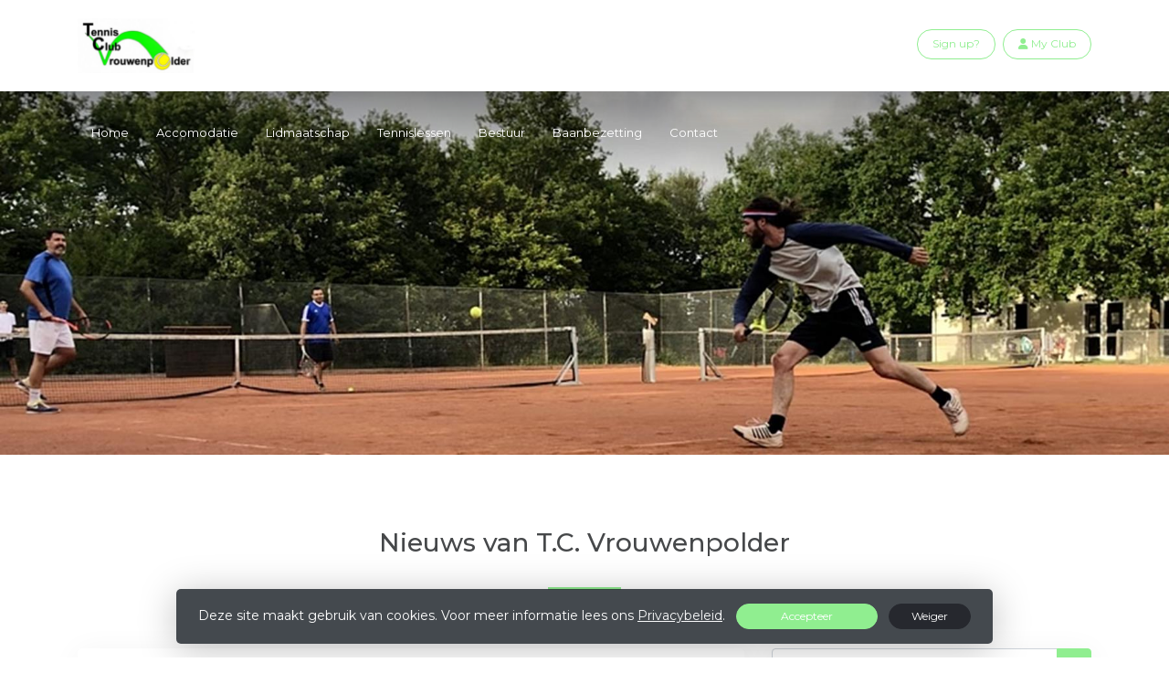

--- FILE ---
content_type: text/html; charset=utf-8
request_url: https://www.tennisclubvrouwenpolder.nl/
body_size: 9875
content:


<!DOCTYPE html>
<html>
<head>
    <meta charset="utf-8">

        <title>T.C. Vrouwenpolder</title>

    <meta name="viewport" content="initial-scale=1.0, maximum-scale=1.0, user-scalable=0, width=device-width" />
    <meta name="format-detection" content="telephone=no">
    <meta name="description" content="Tennis Club Vrouwenpolder">
    <meta name="author" content="">
    <meta name="keywords" content="" />
    <meta http-equiv="Cache-Control" content="no-cache, no-store, must-revalidate" />
    <meta http-equiv="Pragma" content="no-cache" />
    <meta http-equiv="Expires" content="0" />
    <meta property="og:site_name" content="T.C. Vrouwenpolder">



        <meta property="og:description" content="Tennis Club Vrouwenpolder">



    
    



        <link rel="shortcut icon" href="https://storage.knltb.club/logos/417b3313-f5ce-4689-9eff-c4c27b2b84de.jpg" />

    <link rel="preload" href="/Content/webfonts/fa-brands-400.woff2" as="font" type="font/woff2" crossorigin="anonymous">
    <link rel="preload" href="/Content/webfonts/fa-solid-900.woff2" as="font" type="font/woff2" crossorigin="anonymous">

    <link href="https://static.heylisa.nl/Vendor/fontawesome/css/all.min.css" rel="stylesheet"/>

    <link href="/Template1/css?v=J7aCOTG6ITQK498pOmW1iC8ufAqLOaceSxSZ2o_AGqI1" rel="stylesheet"/>

    
    <link href="//fonts.googleapis.com/css?family=Droid+Serif:400,400i,700,700i|Montserrat:200,200i,300,300i,400,400i,500,500i,600,600i,700,700i" rel="stylesheet">
    <link href="/bundles/parsley/css?v=6x-PIxXwfApvbiPWpECJVlUW64v-WMCUP0xNJXbr4Ww1" rel="stylesheet"/>

    <link href="/content/baselayout?v=Fk_VDIRLnoliZc46aQYCLYzaJwSyU32BR4FJphT7Poo1" rel="stylesheet"/>

    <link href="https://static.heylisa.nl/Vendor/simple-line-icons/css/simple-line-icons.min.css" rel="stylesheet"/>

    
    <link href="/bundles/datepicker/css?v=1_W3GDxuMJPd1skVWvSbGA396Rd6D6ZR1iBeoT50Ruw1" rel="stylesheet"/>

    <link href="/bundles/owl-home?v=vvIvempwwbgdbtDMSWz_zx-CEfT1DcpRtygi2j1YRwU1" rel="stylesheet"/>

    



        <style>
        ::selection{background:rgba(144,238,144,0.4)}body{background-color:#fff}.divider,.owl-theme .owl-dots .owl-dot.active span,.owl-theme .owl-dots .owl-dot:hover span{background:#90ee90 !important}a:hover,.dropdown-item.active,.dropdown-item:active,.newsfeed .box a,.searchplayers .searchresults .card-body:hover a i{color:#90ee90}@media screen and (max-width:990px){.index .navbar-dark .navbar-nav .nav-link:hover{color:#90ee90 !important}nav .myaccount.create .btn{color:#90ee90 !important}nav .myaccount .btn:hover,#nav-main .personal .nav-item:hover>a,nav .myaccount .btn{background:#90ee90 !important}}.btn-white{color:#90ee90}.btn-primary{background-color:#90ee90;border-color:#90ee90;color:#000}.btn-primary:hover,.btn-primary:focus{background-color:#a6f1a6;border-color:#90ee90;color:#000}.btn-primary:active,.btn-primary:not([disabled]):not(.disabled):active,.btn-outline-primary:active,.btn-outline-primary:not([disabled]):not(.disabled):active{background-color:#7aeb7a;border-color:#7aeb7a}.col-news .box .fa-angle-right{color:#90ee90}.btn:focus,.btn-outline-primary:not([disabled]):not(.disabled):active,.btn-primary:not([disabled]):not(.disabled):active{box-shadow:0 0 0 3px rgba(144,238,144,0.5)}.btn-outline-primary,.btn-outline-primary:visited{color:#90ee90;border-color:#90ee90;background:none}.btn-outline-primary:hover,.btn-outline-primary:focus{background-color:#90ee90;border-color:#90ee90;color:#fff}.btn-secondary{border-color:#26282e;background-color:#26282e;color:#fff}.btn-secondary:hover,.btn-secondary:focus,.btn-secondary:active{border-color:#46484a;background-color:#46484a;color:#fff}.btn-outline-secondary,.btn-outline-secondary:visited{color:#696b6e;border-color:#696b6e;background:none}.btn-outline-secondary:hover,.btn-outline-secondary:focus,.btn-outline-secondary:active{border-color:#696b6e;background:#696b6e;color:#fff}.content-block-inner:before{background:-moz-linear-gradient(left,rgba(144,238,144,0) 0%,#90ee90 100%);background:-webkit-linear-gradient(left,rgba(144,238,144,0) 0%,#90ee90 100%);background:linear-gradient(left,rgba(144,238,144,0) 0%,#90ee90 100%)}.signup .content-block-inner,.content-block-inner:after{background:#90ee90 !important}.signup:before{background:#90ee90}.breadcrumb li.breadcrumb-item.past,.breadcrumb li.breadcrumb-item.past:before{background:#90ee90 !important}.breadcrumb li.breadcrumb-item.past a{color:#90ee90 !important}.breadcrumb li.breadcrumb-item.active:before{box-shadow:0 0 0 1px rgba(144,238,144,0.5) inset}.breadcrumb li.breadcrumb-item.active{background:rgba(144,238,144,0.5)}.recentplayers .card-body:hover a .fa{background:#90ee90;border-color:#90ee90}.playdates .daypart.active{background:#90ee90 !important;border-color:#90ee90 !important;box-shadow:0 7px 20px 0 rgba(144,238,144,0.3) !important}.courttime button,.courttime .timeincourt.active .custom-select:hover{background:#90ee90 !important}.courttime .timeincourt.active{background:#90ee90 !important;box-shadow:0 7px 20px 0 rgba(144,238,144,0.3) !important}.scroll nav .btn-outline-white,.nav-open nav .btn-outline-white,.scroll nav .btn-outline-white:visited{color:#90ee90;border-color:#90ee90}.scroll nav .btn-outline-white:hover{background:#90ee90;color:#fff}.form-control-custom:focus{border-color:#90ee90}header .social li a:hover,.footer .social li a:hover{color:#90ee90 !important}
    </style>
<style>
    
</style>





    <!--[if lt IE 9]>
        <script src="js/html5shiv.js"></script>
        <script src="js/respond.min.js"></script>
    <![endif]-->


</head>
<body class="index">
    <div style="display: none;">
        
    

        <input id="js-globals-input" name="js-globals-input" type="hidden" value="{&quot;cultureCode&quot;:&quot;nl-NL&quot;,&quot;cultureShortCode&quot;:&quot;nl&quot;,&quot;dateFormat&quot;:&quot;D-M-YYYY&quot;,&quot;urlDateFormat&quot;:&quot;MM/DD/YYYY&quot;,&quot;settings&quot;:{},&quot;urls&quot;:{},&quot;translations&quot;:{&quot;editQuestion&quot;:&quot;Weet je zeker dat je dit item wilt bewerken?&quot;,&quot;deleteTitle&quot;:&quot;Weet u zeker dat u dit wilt verwijderen?&quot;,&quot;deleteText&quot;:&quot;Deze actie is niet omkeerbaar!&quot;,&quot;deleteConfirmButtonText&quot;:&quot;Ja, verwijder het!&quot;,&quot;deleteCancelButtonText&quot;:&quot;Annuleren&quot;,&quot;yesText&quot;:&quot;Ja&quot;,&quot;noText&quot;:&quot;Nee&quot;,&quot;copyButtonText&quot;:&quot;Kopieer&quot;,&quot;csvButtonText&quot;:&quot;Exporteer&quot;,&quot;printButtonText&quot;:&quot;Afdrukken&quot;,&quot;unsavedChangesMessage&quot;:&quot;Er zijn aanpassingen gedaan die nog niet zijn opgeslagen. Weet je zeker dat je de pagina wilt verlaten en de wijzigingen niet wilt opslaan?&quot;,&quot;errorMessage&quot;:&quot;Fout opgetreden. Probeer het nog eens.&quot;,&quot;personalData&quot;:&quot;Persoonlijke gegevens&quot;,&quot;okText&quot;:&quot;OK&quot;,&quot;showAllNotifications&quot;:&quot;Toon alle meldingen&quot;,&quot;clubsTableEmpty&quot;:&quot;Er zijn geen verenigingen om te tonen&quot;,&quot;confirm&quot;:&quot;Bevestigen&quot;},&quot;userData&quot;:{&quot;clubName&quot;:&quot;T.C. Vrouwenpolder&quot;,&quot;clubCode&quot;:&quot;86827&quot;}}"></input>
    </div>

    <div>
        
    </div>

    <script>
        global = {
            cultureCode: 'nl-NL',
            cultureShortCode: 'nl',
            dateFormat: 'D-M-YYYY',
            urlDateFormat: 'MM/DD/YYYY',
        };
    </script>

    



<header class="d-none d-lg-block">
    <div class="container">
        <div class="row">
            <div class="col-6 nav-logo">
                <a class="navbar-brand dark" href="/">
                    <img loading="lazy" src="https://storage.knltb.club/logos/4fe9000b-0243-4c2a-a4b8-8f0ca32684c0.jpg" alt="T.C. Vrouwenpolder" title="T.C. Vrouwenpolder" />
                </a>
            </div>
            <div class="col-6 secondary-nav pull-right">
                

                <a class="btn btn-outline btn-outline-primary" href="/mijn"><i class="fa fa-user"></i> <span data-localize="Client.Shared.MyProfile">My Club</span></a> 
                        <a class="btn btn-outline btn-outline-primary" href="/lid-worden" data-localize="Client.Shared.SignUp"> Sign up?</a>
                <ul class="social">
            <div class="clear"></div>
</ul>
            </div>
        </div>
    </div>
</header>

<nav class="navbar-dark" role="navigation">
    <div class="container">
        <div id="nav-main">
            <div class="nav-logo">
                <a class="navbar-brand light" href="/"><img loading="lazy" src="https://storage.knltb.club/logos/4fe9000b-0243-4c2a-a4b8-8f0ca32684c0.jpg" alt="T.C. Vrouwenpolder" width="" height=""></a>
                <a class="navbar-brand dark" href="/"><img loading="lazy" src="https://storage.knltb.club/logos/4fe9000b-0243-4c2a-a4b8-8f0ca32684c0.jpg" alt="T.C. Vrouwenpolder" width="" height=""></a>
            </div>
            <button class="navbar-toggler d-block d-lg-none" type="button" data-toggle="collapse" data-target="#navbarSupportedContent" aria-controls="navbarSupportedContent" aria-expanded="false" aria-label="Toggle navigation">
                <span class="navbar-toggler-bars"></span>
            </button>
            <ul id="main">
                <hr class="d-block d-lg-none">
                <li class="nav-item"><a class="nav-link" data-localize="Client.Shared.Home" href="/">Home</a></li>
<li class="nav-item"><a class="nav-link" href="/Accomodatie">Accomodatie</a></li><li class="nav-item"><a class="nav-link" href="/Lidmaatschap">Lidmaatschap</a></li><li class="nav-item"><a class="nav-link" href="/Tennislessen">Tennislessen</a></li><li class="nav-item"><a class="nav-link" href="/Bestuur">Bestuur</a></li><li class="nav-item"><a class="nav-link" href="/afhangbord-overzicht">Baanbezetting</a></li><li class="nav-item"><a class="nav-link" href="/Contact">Contact</a></li>
                <li class="more hidden" data-width="80">
                    <a href="#" class="nav-link">Meer</a>
                    <ul class="dropdown-menu"></ul>
                </li>
            </ul>
            <ul class="personal">
                <li class="nav-item myaccount create">
                            <a class="btn btn-outline-white btn-outline" href="/lid-worden" data-localize="Client.Shared.SignUp"> Sign up?</a>
                </li>
                <li class="nav-item myaccount">
                    <a class="btn btn-outline-white btn-outline" href="/mijn"><i class="fa fa-user"></i> <span data-localize="Client.Shared.MyProfile">My Club</span></a> 
                </li>
                
            </ul>
        </div>
    </div>
</nav>






    <div class="owl-carousel head owl-theme">
            <div class="item fade-in">
                <section class="cover text-center">

                    <div class="cover-container">
                        <div class="cover-inner">
                            <div class="lead"></div>
                        </div>
                        <div class="img-container">
                            <img src="https://images.knltb.club/api/gallery/sliderimage?id=b38232f0-e947-46f5-aab9-120f4d7431d8.jpg&amp;width=1800" class="d-none d-md-block"/>
                                <img src="https://images.knltb.club/api/gallery/sliderimage?id=b38232f0-e947-46f5-aab9-120f4d7431d8.jpg&amp;width=1800" class="d-md-none"/>
                        </div>
                    </div>
                </section>
            </div>
    </div>


<section class="newsfeed text-center">
    <div class="container">
        <h2 class="h3"><span data-localize="Client.Home.NewsFrom">Nieuws van</span> T.C. Vrouwenpolder</h2>
        <div class="divider"></div>
        <div class="row text-left">

                <div class="col-12 col-lg-8">
                    


<div id="newsList" class="row justify">

    <div class="col-12 col-news">
        <div class="box">
            <a href="/nieuws/welkom/a8ca79aa-8865-4b98-9623-d21f9c3809b7">

                



                <h3 class="mt-4 ml-4 mr-4 h5">Welkom <i class="fa fa-angle-right pull-right" aria-hidden="true"></i></h3>
                <p class="emphasis ml-4 mr-4">01 januari 2025</p>
                
                    <p class="ml-4 mr-4">Welkom op de website van de Tennis Club Vrouwenpolder.
Hier treft u informatie over de club en de activiteiten.
De tennisclub bestaat sinds 1982 en ons mooie tennispark is rustig gelegen, nabij het strand van Vrouwenpolder.

BAANVERHUUR/VERMIETUNG TENNISPL&#196;TZEN online https://meetandplay.nl/club/86827

Voor het huren van een tennisbaan kunt u contact opnemen met onderstaand adres:

BREEZAND VAKANTIES    
Zandbank 1 
4354 NR Vrouwenpolder 
Tel: +31 (0) 118 - 593133 
<span class="__cf_email__" data-cfemail="cba2a5ada48ba9b9aeaeb1aaa5afbdaaa0aaa5bfa2aeb8e5a5a7">[email&#160;protected]</span>
www.breezandvakanties.nl

Openingstijden receptie: https://www.breezandvakanties.nl/nl/contact

Prijzen baanhuur 2025:
€ 20,00 per uur.

</p>
            </a>
        </div>
    </div>
</div>
<br />




                </div>

                <div class="col-12 col-lg-4 sidebar">
                    <div class="container">
                        <div class="row justify">

                            <div class="d-md-block col-12 col-md-6 col-lg-12 nopadding nopaddingl-md">
                                <div class="box">
                                    <div class="input-group">
    <input class="form-control py-2" type="search" placeholder="Zoeken..." id="searchInput">
    <span class="input-group-append">
        <button class="btn btn-primary" style="height:100%" id="searchBtn" data-url="/search">
            <i class="fa fa-search"></i>
        </button>
    </span>
</div>

<script data-cfasync="false" src="/cdn-cgi/scripts/5c5dd728/cloudflare-static/email-decode.min.js"></script><script>
    document.getElementById("searchBtn").addEventListener("click", function () {
            let term = $('#searchInput').val();
            if (term.length < 3) {
                $.notify('Voer alstublieft minimaal 3 karakters in', 'warning');
            } else {
                window.location.href = $(this).data('url') + '?q=' + term;
            }
    });
    document.getElementById("searchInput").addEventListener("keydown", function (e) {
        if (e.keyCode == 13) {
            let searchButton = $('#searchBtn');
            searchButton.click();
            return false;
        }
    });
</script>

                                </div>
                            </div>
                            <div class="box" id="weather-widget" data-url="/Ajax/Weather/GetClubWeather"></div>
    <div class="card courtbookingwidget mb-5 availability" style="max-width:350px">
        <div class="card-body" id="availability-content">

<h2 data-localize="Client.Availability.Header" class="h5">Beschikbare banen</h2>

<div class="row">
    <div class="col-12 days">
        <span data-localize="Client.Availability.ChooseDay" class="subtitle">Kies een dag</span>
        <a class="btn btn-light timeoption" data-ajax="true" data-ajax-begin="as.competitions.startLoadingAvailability" data-ajax-complete="as.competitions.stopLoadingAvailability" data-ajax-method="GET" data-ajax-mode="replace" data-ajax-update="#availability-content" data-localize="Client.Availability.Today" href="/Ajax/Availability/GetAvailabilityTimeFrames?day=02%2F02%2F2026%2013%3A18%3A44" id="todayAvailabilityBtn">Vandaag</a>
        <a class="btn btn-light timeoption" data-ajax="true" data-ajax-begin="as.competitions.startLoadingAvailability" data-ajax-complete="as.competitions.stopLoadingAvailability" data-ajax-method="GET" data-ajax-mode="replace" data-ajax-update="#availability-content" data-localize="Client.Availability.Tomorrow" href="/Ajax/Availability/GetAvailabilityTimeFrames?day=02%2F03%2F2026%2000%3A00%3A00" id="tomorrowAvailabilityBtn">Morgen</a>
        <button type="button" class='btn btn-light timeoption input-group date' id= "dateAvailabilityBtn" >
            <i class="fa fa-calendar"></i>
        </button>
        <hr class="mb-3 mt-1">
    </div>
</div>
        </div>
    </div>
    <div class="box competition">
        <div class="col-12" id="competition-content">
                <span data-localize="Client.Home.SelectCompetition">Select a competition</span>
    <table class="table table-hover">
            <tr>
                <td>
                    <a data-ajax="true" data-ajax-begin="as.competitions.startLoadingCompetition" data-ajax-complete="as.competitions.stopLoadingCompetition" data-ajax-method="GET" data-ajax-mode="replace" data-ajax-update="#competition-content" href="/Ajax/Competition/GetCompetitionPools?competitionId=668">KNLTB najaar Tennis 2025</a>
                </td>
            </tr>
    </table>

        </div>
    </div>



                        </div>
                    </div>
                </div>

        </div>
    </div>
</section>



<section class="signup" style="background-image: url(/Content/Template1/images/block-image1.png); background-size: cover; background-position: center center; background-repeat: no-repeat;">
    <img src="/Content/Template1/images/block-image1.png" alt="image" style="display: none;">
    <div class="container">
        <div class="row">
            <div class="col-sm-12">
                <div class="content-block-inner">
                    <div class="content-block-text">
                        <h2><span data-localize="Client.Shared.ApplyNowTo">Word lid van</span> T.C. Vrouwenpolder</h2>
                        <p data-localize="Client.Shared.ApplyNowInfo">En ontvang nu de eerste 3 maanden gratis lidmaatschap.</p>
                        <a class="read-more btn btn-white" href="/lid-worden"><span data-localize="Client.Shared.ApplyNow">Schrijf je nu in</span> <i class="fa fa-pencil" aria-hidden="true"></i></a>
                    </div>
                </div>
            </div>
        </div>
    </div>
</section>








    <div id="sponsor-list" data-url="/Ajax/Sponsor/GetSponsors">

    </div>

<section class="contact">
    <div style="background-image: url('/Content/Images/maps-bg.jpg');position: absolute; top: 0; right: 0; bottom: 0; left: 0; background-repeat: no-repeat; background-position: center center; background-size: cover;"></div>
    <div class="container">
        <div class="row contact-details">
            <div class="col-sm-6 text-center text-md-left mb-4">
            </div>
            <div class="col-sm-5 ml-auto text-center text-md-left">
                <img src="https://storage.knltb.club/logos/1a6af253-5d18-4fd2-b5d5-14b376c263ea.png" alt="logo" title="Logo" height="70" />
                    <h4 class="pt-4"><i class="fa fa-envelope-open" aria-hidden="true"></i> <span data-localize="Client.Shared.Email">E-mail</span></h4>
                    <p><a href="/cdn-cgi/l/email-protection#f0959d99959cde9295999a9582b0979d91999cde939f9d"><span class="__cf_email__" data-cfemail="13767e7a767f3d71767a79766153747e727a7f3d707c7e">[email&#160;protected]</span></a></p>
                                    <h4 class="pt-2"><i class="fa fa-phone" aria-hidden="true"></i> <span data-localize="Client.Shared.Phone">Telefoon</span></h4>
                    <p><a href="tel:+31 6 10183326">+31 6 10183326</a></p>
                                    <h4 class="pt-2"><i class="fa fa-map-marker" aria-hidden="true"></i> 
Tennis Club Vrouwenpolder                    </h4>
                    <p>
                        Fort den Haakweg 36A<br />
                        4354 NG Vrouwenpolder<br />
                    </p>
                                    <h4 class="pt-2">KVK-nummer</h4>
                    <p>40310279</p>
            </div>
        </div>
    </div>
</section>    <footer class="footer">
        <div class="container">
            <div class="row">
                <div class="col-md-6 text-center text-md-left">
                    <p class="copyright">
                        Copyright 2026 &copy; T.C. Vrouwenpolder -
                            <a href="https://www.knltb.club/" title="KNLTB.Club" target="_blank" rel="noopener noreferrer"> Powered by KNLTB.Club - Built by LISA </a>
                    </p>
                </div>
                <div class="col-md-6 text-center text-md-right">
                    <ul class="social">
            <div class="clear"></div>
</ul>
                </div>
            </div>
        </div>
    </footer>



    <script data-cfasync="false" src="/cdn-cgi/scripts/5c5dd728/cloudflare-static/email-decode.min.js"></script><script type='text/javascript'>
        !(function (cfg){function e(){cfg.onInit&&cfg.onInit(n)}var x,w,D,t,E,n,C=window,O=document,b=C.location,q="script",I="ingestionendpoint",L="disableExceptionTracking",j="ai.device.";"instrumentationKey"[x="toLowerCase"](),w="crossOrigin",D="POST",t="appInsightsSDK",E=cfg.name||"appInsights",(cfg.name||C[t])&&(C[t]=E),n=C[E]||function(g){var f=!1,m=!1,h={initialize:!0,queue:[],sv:"8",version:2,config:g};function v(e,t){var n={},i="Browser";function a(e){e=""+e;return 1===e.length?"0"+e:e}return n[j+"id"]=i[x](),n[j+"type"]=i,n["ai.operation.name"]=b&&b.pathname||"_unknown_",n["ai.internal.sdkVersion"]="javascript:snippet_"+(h.sv||h.version),{time:(i=new Date).getUTCFullYear()+"-"+a(1+i.getUTCMonth())+"-"+a(i.getUTCDate())+"T"+a(i.getUTCHours())+":"+a(i.getUTCMinutes())+":"+a(i.getUTCSeconds())+"."+(i.getUTCMilliseconds()/1e3).toFixed(3).slice(2,5)+"Z",iKey:e,name:"Microsoft.ApplicationInsights."+e.replace(/-/g,"")+"."+t,sampleRate:100,tags:n,data:{baseData:{ver:2}},ver:undefined,seq:"1",aiDataContract:undefined}}var n,i,t,a,y=-1,T=0,S=["js.monitor.azure.com","js.cdn.applicationinsights.io","js.cdn.monitor.azure.com","js0.cdn.applicationinsights.io","js0.cdn.monitor.azure.com","js2.cdn.applicationinsights.io","js2.cdn.monitor.azure.com","az416426.vo.msecnd.net"],o=g.url||cfg.src,r=function(){return s(o,null)};function s(d,t){if((n=navigator)&&(~(n=(n.userAgent||"").toLowerCase()).indexOf("msie")||~n.indexOf("trident/"))&&~d.indexOf("ai.3")&&(d=d.replace(/(\/)(ai\.3\.)([^\d]*)$/,function(e,t,n){return t+"ai.2"+n})),!1!==cfg.cr)for(var e=0;e<S.length;e++)if(0<d.indexOf(S[e])){y=e;break}var n,i=function(e){var a,t,n,i,o,r,s,c,u,l;h.queue=[],m||(0<=y&&T+1<S.length?(a=(y+T+1)%S.length,p(d.replace(/^(.*\/\/)([\w\.]*)(\/.*)$/,function(e,t,n,i){return t+S[a]+i})),T+=1):(f=m=!0,s=d,!0!==cfg.dle&&(c=(t=function(){var e,t={},n=g.connectionString;if(n)for(var i=n.split(";"),a=0;a<i.length;a++){var o=i[a].split("=");2===o.length&&(t[o[0][x]()]=o[1])}return t[I]||(e=(n=t.endpointsuffix)?t.location:null,t[I]="https://"+(e?e+".":"")+"dc."+(n||"services.visualstudio.com")),t}()).instrumentationkey||g.instrumentationKey||"",t=(t=(t=t[I])&&"/"===t.slice(-1)?t.slice(0,-1):t)?t+"/v2/track":g.endpointUrl,t=g.userOverrideEndpointUrl||t,(n=[]).push((i="SDK LOAD Failure: Failed to load Application Insights SDK script (See stack for details)",o=s,u=t,(l=(r=v(c,"Exception")).data).baseType="ExceptionData",l.baseData.exceptions=[{typeName:"SDKLoadFailed",message:i.replace(/\./g,"-"),hasFullStack:!1,stack:i+"\nSnippet failed to load ["+o+"] -- Telemetry is disabled\nHelp Link: https://go.microsoft.com/fwlink/?linkid=2128109\nHost: "+(b&&b.pathname||"_unknown_")+"\nEndpoint: "+u,parsedStack:[]}],r)),n.push((l=s,i=t,(u=(o=v(c,"Message")).data).baseType="MessageData",(r=u.baseData).message='AI (Internal): 99 message:"'+("SDK LOAD Failure: Failed to load Application Insights SDK script (See stack for details) ("+l+")").replace(/\"/g,"")+'"',r.properties={endpoint:i},o)),s=n,c=t,JSON&&((u=C.fetch)&&!cfg.useXhr?u(c,{method:D,body:JSON.stringify(s),mode:"cors"}):XMLHttpRequest&&((l=new XMLHttpRequest).open(D,c),l.setRequestHeader("Content-type","application/json"),l.send(JSON.stringify(s)))))))},a=function(e,t){m||setTimeout(function(){!t&&h.core||i()},500),f=!1},p=function(e){var n=O.createElement(q),e=(n.src=e,t&&(n.integrity=t),n.setAttribute("data-ai-name",E),cfg[w]);return!e&&""!==e||"undefined"==n[w]||(n[w]=e),n.onload=a,n.onerror=i,n.onreadystatechange=function(e,t){"loaded"!==n.readyState&&"complete"!==n.readyState||a(0,t)},cfg.ld&&cfg.ld<0?O.getElementsByTagName("head")[0].appendChild(n):setTimeout(function(){O.getElementsByTagName(q)[0].parentNode.appendChild(n)},cfg.ld||0),n};p(d)}cfg.sri&&(n=o.match(/^((http[s]?:\/\/.*\/)\w+(\.\d+){1,5})\.(([\w]+\.){0,2}js)$/))&&6===n.length?(d="".concat(n[1],".integrity.json"),i="@".concat(n[4]),l=window.fetch,t=function(e){if(!e.ext||!e.ext[i]||!e.ext[i].file)throw Error("Error Loading JSON response");var t=e.ext[i].integrity||null;s(o=n[2]+e.ext[i].file,t)},l&&!cfg.useXhr?l(d,{method:"GET",mode:"cors"}).then(function(e){return e.json()["catch"](function(){return{}})}).then(t)["catch"](r):XMLHttpRequest&&((a=new XMLHttpRequest).open("GET",d),a.onreadystatechange=function(){if(a.readyState===XMLHttpRequest.DONE)if(200===a.status)try{t(JSON.parse(a.responseText))}catch(e){r()}else r()},a.send())):o&&r();try{h.cookie=O.cookie}catch(k){}function e(e){for(;e.length;)!function(t){h[t]=function(){var e=arguments;f||h.queue.push(function(){h[t].apply(h,e)})}}(e.pop())}var c,u,l="track",d="TrackPage",p="TrackEvent",l=(e([l+"Event",l+"PageView",l+"Exception",l+"Trace",l+"DependencyData",l+"Metric",l+"PageViewPerformance","start"+d,"stop"+d,"start"+p,"stop"+p,"addTelemetryInitializer","setAuthenticatedUserContext","clearAuthenticatedUserContext","flush"]),h.SeverityLevel={Verbose:0,Information:1,Warning:2,Error:3,Critical:4},(g.extensionConfig||{}).ApplicationInsightsAnalytics||{});return!0!==g[L]&&!0!==l[L]&&(e(["_"+(c="onerror")]),u=C[c],C[c]=function(e,t,n,i,a){var o=u&&u(e,t,n,i,a);return!0!==o&&h["_"+c]({message:e,url:t,lineNumber:n,columnNumber:i,error:a,evt:C.event}),o},g.autoExceptionInstrumented=!0),h}(cfg.cfg),(C[E]=n).queue&&0===n.queue.length?(n.queue.push(e),n.trackPageView({})):e();})({
            src: "https://js.monitor.azure.com/scripts/b/ai.3.gbl.min.js",
            // name: "appInsights", // Global SDK Instance name defaults to "appInsights" when not supplied
            // ld: 0, // Defines the load delay (in ms) before attempting to load the sdk. -1 = block page load and add to head. (default) = 0ms load after timeout,
            // useXhr: 1, // Use XHR instead of fetch to report failures (if available),
            // dle: true, // Prevent the SDK from reporting load failure log
            crossOrigin: "anonymous", // When supplied this will add the provided value as the cross origin attribute on the script tag
            // onInit: null, // Once the application insights instance has loaded and initialized this callback function will be called with 1 argument -- the sdk instance (DON'T ADD anything to the sdk.queue -- As they won't get called)
            // sri: false, // Custom optional value to specify whether fetching the snippet from integrity file and do integrity check
            cfg: { // Application Insights Configuration
            connectionString: 'InstrumentationKey=c3118f3c-7683-4752-b28e-00740d527661;IngestionEndpoint=https://westeurope-4.in.applicationinsights.azure.com/;LiveEndpoint=https://westeurope.livediagnostics.monitor.azure.com/;ApplicationId=a89aa0a1-c676-46df-aaa0-7b073929d7d1',
            samplingPercentage: 25
        }});
    </script>

    <script src="/bundles/jquery?v=7CQv5VtlR7Dwp5tV1n-AA9KCU0a7ROA-j_bUe29PjHY1"></script>

    <script src="/bundles/purify/js?v=8gCsU8bUYkXNzhs9ra-QDsXiWt88P1rUOGSCRi1nPGI1"></script>

    <script src="/scripts/localize?v=F3r7hIqCXuCbaXqk0PuYFOhbcMA0vD8ImI5bukfDsd01"></script>


    <script type="application/ld+json">
        {
        "@context": "http://schema.org",
        "@type": "TennisComplex",
        "address": {
        "@type": "PostalAddress",
        "streetAddress": "Fort den Haakweg 36A",
        "postalCode": "4354 NG",
        "addressLocality": "Vrouwenpolder"
        },
        "name": "T.C. Vrouwenpolder",
        "image": "https://storage.knltb.club/logos/1a6af253-5d18-4fd2-b5d5-14b376c263ea.png",
        "telephone": "+31 6 10183326",
        "url": "https://www.tennisclubvrouwenpolder.nl"
        }
    </script>

    <script src="https://cdnjs.cloudflare.com/ajax/libs/popper.js/1.11.0/umd/popper.min.js" integrity="sha384-b/U6ypiBEHpOf/4+1nzFpr53nxSS+GLCkfwBdFNTxtclqqenISfwAzpKaMNFNmj4" crossorigin="anonymous"></script>
    <script src="https://cdnjs.cloudflare.com/ajax/libs/tether/1.4.0/js/tether.min.js" integrity="sha384-DztdAPBWPRXSA/3eYEEUWrWCy7G5KFbe8fFjk5JAIxUYHKkDx6Qin1DkWx51bBrb" crossorigin="anonymous"></script>

    <script src="/scripts/baselayout?v=qFc7D43YbFcAp1fZ0Zd5aXzMojtMKLXWq4pXrcWegC01"></script>


    <script src="/Template1/js?v=63HfSv-2c7yvFsr0PKlG7RsagiXVNX2SauP1ILUnWMA1"></script>


    
    
    <script src="/bundles/datepicker/js?v=4edE6LTdxvnozIqvAsRGFk2c7tQNfcfmR_1Vmv48FRM1"></script>

    <script src="/scripts/owl-home?v=B4-K1KHy4wNoAEgOGGGNA_CtcoUzFnFfMcKZkDHr3_E1"></script>

    <script src="/scripts/layoutHome?v=Ai5Up6vOpeZEwdv1HRW5RCGAQn4k3h_yru2kcgLaKUs1"></script>

    
    <script src="/scripts/home?v=QXpSyeS2JYtTJXvpKrWRqfJi3llskVI9qGhJop1YceI1"></script>





<link href="/bundles/cookie-law-info-bar/css?v=S_NsWeXYyzDhV4tBfzLBEfywqHpAl8t8TVXqLKjTwko1" rel="stylesheet"/>
        <div class="py-3 fixed-bottom cookie-law-info-bar" style="display:none;">
            <span class="mx-4">

                Deze site maakt gebruik van cookies. Voor meer informatie lees ons <a href="https://www.knltb.club/privacy/" target="_blank" rel="noopener noreferrer" class="btn-link text-light"><u>Privacybeleid</u></a>.
                <div class="clearfix d-sm-none"></div>
                <a ref="javascript:void(0)" onclick="" id="cookie_accept" class="btn btn-sm btn-primary mx-2 px-5">Accepteer</a>  <a ref="javascript:void(0)" onclick="" id="cookie_reject" class="btn btn-sm btn-secondary px-4">Weiger</a>
            </span>
        </div>
<script src="/bundles/cookie-law-info-bar/js?v=-TKS4hSzMP-iB0AqQwkprG4oOzOk_yYz7qc2WhOn87A1"></script>

    <!-- Google Analytics -->

<script>
        (function (i, s, o, g, r, a, m) {
            i['GoogleAnalyticsObject'] = r; i[r] = i[r] || function () {
                (i[r].q = i[r].q || []).push(arguments)
            }, i[r].l = 1 * new Date(); a = s.createElement(o),
            m = s.getElementsByTagName(o)[0]; a.async = 1; a.src = g; m.parentNode.insertBefore(a, m)
        })(window, document, 'script', 'https://www.google-analytics.com/analytics.js', 'ga');

        ga('set', 'anonymizeIp', true);
        ga('create', 'UA-102449622-1', 'auto');
      

        ga('send', 'pageview');
    </script>
    <!-- End Google Analytics -->  

    <script src="/bundles/resource-manager?v=RXtmXNvvOZPOoFm3t_hg-sKcPMOVgPxGHXNhAw19K6U1"></script>


</body>
</html>